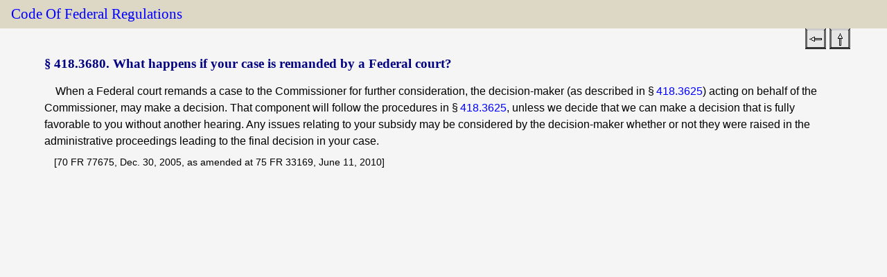

--- FILE ---
content_type: text/html; charset=UTF-8
request_url: https://www.ssa.gov/OP_Home/cfr20/418/418-3680.htm
body_size: 3350
content:
<!DOCTYPE HTML>
<html class="no-js" lang="en">
<head><meta http-equiv="Content-Type" content="text/html; charset=iso-8859-1">
<meta charset="UTF-8">
<meta http-equiv="X-UA-Compatible" content="IE=Edge,chrome=1">
<meta name="viewport" content="width=device-width">
<meta name="msapplication-tap-highlight" content="no"><meta name="dc.language" content="eng">
<meta name="metafile" content="">
<meta name="dc.creator" content="SSA,ORDP,OPPS">
<meta name="dc.date.created" content="2025-02-28">
<meta name="dc.date.reviewed" content="2025-02-28">
<meta name="description" content="What happens if your case is remanded by a Federal court?">
<meta name="dc.keywords" content="Social Security, SSA, Regulations, CFR, Code of Federal Regulations, Employee Benefits">
<meta name="dc.title" content="What happens if your case is remanded by a Federal court?">
<meta name="lead_content_manager" content="Keith Bloom, OPPS">
<meta name="coder" content="Saxonica">
<link href="/framework/css/phoenix.css" rel="stylesheet" media="all">
<!-- SSA INTERNET HEAD SCRIPTS -->
<script src="/framework/js/ssa.internet.head.js"></script>
<link rel="stylesheet" href="../cfrdoc.css" type="text/css" media="all">
<link rel="stylesheet" href="../print.css" type="text/css" media="print"><title>Code of Federal Regulations &sect; 418.3680</title>

<script>(window.BOOMR_mq=window.BOOMR_mq||[]).push(["addVar",{"rua.upush":"false","rua.cpush":"true","rua.upre":"false","rua.cpre":"true","rua.uprl":"false","rua.cprl":"false","rua.cprf":"false","rua.trans":"SJ-01cd1888-8059-4bd0-9687-05842ac1008a","rua.cook":"false","rua.ims":"false","rua.ufprl":"false","rua.cfprl":"false","rua.isuxp":"false","rua.texp":"norulematch","rua.ceh":"false","rua.ueh":"false","rua.ieh.st":"0"}]);</script>
                              <script>!function(e){var n="https://s.go-mpulse.net/boomerang/";if("False"=="True")e.BOOMR_config=e.BOOMR_config||{},e.BOOMR_config.PageParams=e.BOOMR_config.PageParams||{},e.BOOMR_config.PageParams.pci=!0,n="https://s2.go-mpulse.net/boomerang/";if(window.BOOMR_API_key="LERZW-HECFS-R8H4E-23UQ7-ERMQB",function(){function e(){if(!o){var e=document.createElement("script");e.id="boomr-scr-as",e.src=window.BOOMR.url,e.async=!0,i.parentNode.appendChild(e),o=!0}}function t(e){o=!0;var n,t,a,r,d=document,O=window;if(window.BOOMR.snippetMethod=e?"if":"i",t=function(e,n){var t=d.createElement("script");t.id=n||"boomr-if-as",t.src=window.BOOMR.url,BOOMR_lstart=(new Date).getTime(),e=e||d.body,e.appendChild(t)},!window.addEventListener&&window.attachEvent&&navigator.userAgent.match(/MSIE [67]\./))return window.BOOMR.snippetMethod="s",void t(i.parentNode,"boomr-async");a=document.createElement("IFRAME"),a.src="about:blank",a.title="",a.role="presentation",a.loading="eager",r=(a.frameElement||a).style,r.width=0,r.height=0,r.border=0,r.display="none",i.parentNode.appendChild(a);try{O=a.contentWindow,d=O.document.open()}catch(_){n=document.domain,a.src="javascript:var d=document.open();d.domain='"+n+"';void(0);",O=a.contentWindow,d=O.document.open()}if(n)d._boomrl=function(){this.domain=n,t()},d.write("<bo"+"dy onload='document._boomrl();'>");else if(O._boomrl=function(){t()},O.addEventListener)O.addEventListener("load",O._boomrl,!1);else if(O.attachEvent)O.attachEvent("onload",O._boomrl);d.close()}function a(e){window.BOOMR_onload=e&&e.timeStamp||(new Date).getTime()}if(!window.BOOMR||!window.BOOMR.version&&!window.BOOMR.snippetExecuted){window.BOOMR=window.BOOMR||{},window.BOOMR.snippetStart=(new Date).getTime(),window.BOOMR.snippetExecuted=!0,window.BOOMR.snippetVersion=12,window.BOOMR.url=n+"LERZW-HECFS-R8H4E-23UQ7-ERMQB";var i=document.currentScript||document.getElementsByTagName("script")[0],o=!1,r=document.createElement("link");if(r.relList&&"function"==typeof r.relList.supports&&r.relList.supports("preload")&&"as"in r)window.BOOMR.snippetMethod="p",r.href=window.BOOMR.url,r.rel="preload",r.as="script",r.addEventListener("load",e),r.addEventListener("error",function(){t(!0)}),setTimeout(function(){if(!o)t(!0)},3e3),BOOMR_lstart=(new Date).getTime(),i.parentNode.appendChild(r);else t(!1);if(window.addEventListener)window.addEventListener("load",a,!1);else if(window.attachEvent)window.attachEvent("onload",a)}}(),"".length>0)if(e&&"performance"in e&&e.performance&&"function"==typeof e.performance.setResourceTimingBufferSize)e.performance.setResourceTimingBufferSize();!function(){if(BOOMR=e.BOOMR||{},BOOMR.plugins=BOOMR.plugins||{},!BOOMR.plugins.AK){var n="true"=="true"?1:0,t="",a="aoe4tryxzcobm2lrj4hq-f-4e3ec6433-clientnsv4-s.akamaihd.net",i="false"=="true"?2:1,o={"ak.v":"39","ak.cp":"1204614","ak.ai":parseInt("728289",10),"ak.ol":"0","ak.cr":9,"ak.ipv":4,"ak.proto":"h2","ak.rid":"6d046775","ak.r":44387,"ak.a2":n,"ak.m":"dsca","ak.n":"essl","ak.bpcip":"3.137.201.0","ak.cport":47976,"ak.gh":"23.192.164.22","ak.quicv":"","ak.tlsv":"tls1.3","ak.0rtt":"","ak.0rtt.ed":"","ak.csrc":"-","ak.acc":"","ak.t":"1769033487","ak.ak":"hOBiQwZUYzCg5VSAfCLimQ==GeBPa5QQTvz77tqmck2W9IrGzMQ2ThST69tdppENgEmv6ZjHSJB5++M/L/wdVHnHD9dx81+5d0laJUmCOgcdRda/XfwcBAqO7rjW2hQ5bTpPpeleyo2hO+gXhGGnap1CdImIyZVfeG4ggfU98Uzqy2ruvR+NNO8PoDEfgwZpm6gwoZeSyt0KUNRyHUCJTrpolISVAEjKEGAj/XE7zDnSnfhh7RfWmrZ4+dwq57LbCYxrTTSKoMwsQNBGwM8KCMHrM2o2JzX8RCZFxfR57uUTHf/dNzFg3L5bSD7WVbjHEQZr2M6h+5huSplE6ly8z27+V0ewNO1OlcE9XeHu1HXvKYiuOSN8yk9F0UBTGC5DmqE7o6fJ36beiNgLIY6pUUky78Wl8bCNj4luIMMsxwV7vMjIdmY6+nZIK3/diIEB8I0=","ak.pv":"123","ak.dpoabenc":"","ak.tf":i};if(""!==t)o["ak.ruds"]=t;var r={i:!1,av:function(n){var t="http.initiator";if(n&&(!n[t]||"spa_hard"===n[t]))o["ak.feo"]=void 0!==e.aFeoApplied?1:0,BOOMR.addVar(o)},rv:function(){var e=["ak.bpcip","ak.cport","ak.cr","ak.csrc","ak.gh","ak.ipv","ak.m","ak.n","ak.ol","ak.proto","ak.quicv","ak.tlsv","ak.0rtt","ak.0rtt.ed","ak.r","ak.acc","ak.t","ak.tf"];BOOMR.removeVar(e)}};BOOMR.plugins.AK={akVars:o,akDNSPreFetchDomain:a,init:function(){if(!r.i){var e=BOOMR.subscribe;e("before_beacon",r.av,null,null),e("onbeacon",r.rv,null,null),r.i=!0}return this},is_complete:function(){return!0}}}}()}(window);</script></head>
<body>
<div id="page">
<!--BANNER-->
<div class="bg-dark-gray accessibility" id="accessibility"><a id="skip-navigation" href="#content">Skip to main content</a></div><ssa-header class="print-hide"></ssa-header><script src="https://www.ssa.gov/legacy/components/dist/ssa-header.js"></script>
<!-- SITE NAVIGATION -->
<!--
       #include virtual="/framework/includes/english/navigation.shtml"
       -->
<!-- PAGE TITLE --><div id="title-bar">
<h2><a class="cfr" href="../cfrdoc.htm" title="Code of Federal Regulations Title Page">Code of Federal Regulations</a></h2>
<div id="navlinks"><p class="navlinks"><span class="navlinks" align="right">
<a class="cfr" href="418-3678.htm" title="&sect;&thinsp;418.3678"><img src="../images/back.gif" alt="&sect;&thinsp;418.3678"></a>
<a class="cfr" href="418-0000.htm" title="Table of Contents of Part"><img src="../images/up.gif" alt="Table of Contents of Part"></a>&nbsp;</span></p></div>
</div>
<!-- CONTENT -->
<div id="content" role="main"><h1 class="cfrsec"><a name="content"></a><span class="cfrsechead">&sect;&thinsp;418.3680.&nbsp;What happens if your case is remanded by a Federal court?</span></h1><p class="cfrpara">When a Federal court remands a case to the Commissioner for further consideration, the decision-maker (as described in &sect;&thinsp;<a class="cfr" href="418-3625.htm" title="418.3625">418.3625</a>) acting on behalf of the Commissioner, may make a decision. That component will follow the procedures in &sect;&thinsp;<a class="cfr" href="418-3625.htm" title="418.3625">418.3625</a>, unless we decide that we can make a decision that is fully favorable to you without another hearing. Any issues relating to your subsidy may be considered by the decision-maker whether or not they were raised in the administrative proceedings leading to the final decision in your case.</p>
<p class="cfrcite">[70 FR 77675, Dec. 30, 2005, as amended at 75 FR 33169, June 11, 2010]</p></div><!-- END CONTENT -->
<!-- PAGE FOOTER -->
<ssa-footer class="print-hide"></ssa-footer><script src="https://www.ssa.gov/legacy/components/dist/ssa-footer.js"></script></div><!-- SSA INTERNET BODY SCRIPTS -->
<script src="/framework/js/ssa.internet.body.js"></script>
</body>
</html>


--- FILE ---
content_type: text/css
request_url: https://www.ssa.gov/OP_Home/cfr20/cfrdoc.css
body_size: 962
content:
h1, h2, h3, h4, h5, h6, h7 {
    border: 0;
    color: black;
    font-family: "Century Schoolbook", Georgia, serif;
}

div#content {
    background-color: transparent;
    color: black; 
    font-family: Verdana, Helvetica, Arial, sans-serif;
    margin-left: 5%;
    margin-right: 5%;
}

h1.cfrdoc {
    font-size: 2em;
    font-weight: bold;
    text-align: center;
}

h2.cfrdoc {
    font-size: 1.3em;
    font-weight: bold;
    text-align: center;
}

h3.cfrdoc {
    font-size: 1.2em;
    font-weight: bold;
    text-align: center;
}

a.cfr:link {
    background: inherit;
    color: blue;
}

a.cfr:visited {
    background: inherit;
    color: blue;
}

a.cfr:hover {
    background: inherit;
    color: blue;
}

a.cfr:active {
    background: inherit;
    color: red;
}

caption.cfrtoc {
    font-weight: bold;
}

/* div.contents {
    background-image: url(images/ssaseal.jpg); 
    background-position: center center;
} */

h1.cfrsec {
    color: navy;
    font-size: 1.2em;
    font-weight: bold;
    margin-left: 2em;
    padding-bottom: 0.1em;
    text-indent: -2em;
}

h1.cfrpart {
    color: navy;
    font-size: 1.6em;
    font-weight: bold;
    margin-left: 2em;
    text-indent: -2em;
}

h1.subpart {
    color: navy;
    font-size: 1.4em;
}

h1.titlehd {
    color: black;
    font-size: 2em;
}

h2.subpart {
    font-size: 1.2em;
    text-align: center;
    font-weight: bold;
}

h3.subjgrp {
    font-size: 1em;
    text-align: center;
    font-variant: small-caps;
}

h2.hd1 {
    font-size: 1.2em;
    text-align: center;
    color: black;
    border: 0;
}

h3.hd2 {
    font-size: 1.1em;
    text-align: center;
    font-style: italic;
    color: black;
    border: 0;
}

h3.hd3 {
    font-size: 1.0em;
    color: black;
    margin-top: 0.4em;
    margin-bottom: 0.3em;
    border: 0;
}

p.section {
    text-indent: 1em;
    padding-bottom: 0em;
    padding-top: 0em;
    margin-bottom: 0.1em;
    margin-top: 0em;
}

p.fp {
    text-indent: 0;
    margin: 0;
    padding: 0;
}

p.fp1 {
    text-indent: 0;
    margin: 0;
    padding: 0;
}

p.fp2 {
    text-indent: -1em;
    margin-left: 1em;
    padding: 0;
}

p.cfrpara {
    text-indent: 1em;
    padding-bottom: 0em;
    padding-top: 0em;
    margin-bottom: 0.1em;
    margin-top: 0em;
}

p.cfrcite {
    font-size: 0.9em;
    text-indent: 1em;
    padding-bottom: 0em;
    padding-top: 0em;
    margin-bottom: 0.1em;
    margin-top: 0.5em;
}

p.stars {
    letter-spacing: 1em;
}

p.cfrauth {
    text-indent: 1em;
}

p.cfrtoc-subpt {
    font-size: 1.1em;
    font-weight: bold;
    color: navy;
    text-align: center;
    margin-top: 1em;
    margin-bottom: 0.3em;
}

p.cfrtoc-subjgrp {
    font-size: 1em;
    font-variant: small-caps;
    text-align: center;
    margin-top: 0.5em;
    margin-bottom: 0.2em;
}

p.hd {
    font-size: 1.1em;
    font-variant: small-caps;
    text-align: center;
}

table.contents {
    margin: auto;
    margin-bottom: 2em;
}

table.cfrtable {
    border-color: black;
    border-collapse: collapse;
    margin: auto;
}

td, th {
    border-color: black;
}

caption.cfr {
    margin-top: 1em;
    margin-bottom: 0.2em;
    font-weight: bold;
}

span.note {
    font-variant: small-caps;
}

span.cfrauth {
    font-weight: bold;
    font-variant: small-caps;
}

span.logo {
    text-indent: -2em;
    padding-right: 2em;
}

span.hed {
    font-weight: bold;
}

.sc {
    font-variant: small-caps;
}

.normal {
    font-weight: normal;
    font-variant: normal;
    font-style: normal;
}

#navlinks {
    padding-right: 3em;
    float: right;
}

.col-right {
    text-align: right;
}

.col-left {
    text-align: left;
}

.col-center {
    text-align: center;
}

.col-stub {
    text-align: left;
}

.sechd {
    font-size: 0.9em;
    font-variant: small-caps;
    text-align: left;
}

tbody.cfr-parttoc tr.cfr-parttoc:nth-child(odd) { background: #e0ffff; }

td.cfrtoc-secno {
    padding-right: 2em;
}

h1.lsa {
    color: navy;
    font-size: 2em;
    font-weight: bold;
    margin-bottom: 1em;
    text-align: center;
}

p.lsa {
    margin-bottom: 0.2em;
    margin-top: 0.2em;
    text-indent: 1em;
}

p.cfr-revision {
    text-align: center;
    border: solid green 2pt;
    margin-left: 20%;
    margin-right: 20%;
    margin-bottom: 0.1em;
    margin-top: 0.1em;
}

table.lsa {
    border-bottom: 2px black solid;
    border-collapse: collapse;
    border-color: black;
    border-top: 2px black solid;
    margin-left: auto;
    margin-right: auto;
    width: 80%;
}

caption.lsa {
    color: navy;
    font-size: 1.2em;
    font-weight: bold;
    margin-bottom: 1em;
    margin-top: 1.5em;
}

thead.lsa {
    background: lightblue;
    color: navy;
    border-bottom: 2px black solid;
    border-top: 2px black solid;
}

tr.lsa:nth-of-type(even) {
    background: #F0F0F0;
}

img.cfrimage {
    margin-top: 1em;
    margin-bottom: 1em;
    padding: 2em;
}

div.cfrmath {
    margin: auto;
    width: 50%;
}

div.xref {
    background: lightgray;
    text-indent: 1em;
    margin-top: 1em;
    margin-bottom: 1em;
    margin-left: 3em;
    margin-right: 3em;
    padding-bottom: 0.25em;
    padding-top: 0.25em;
    border-bottom: 1px black solid;
    border-top: 1px black solid;
}

p.ednote {
    background: lightgray;
    text-indent: 1em;
    padding-bottom: 1em;
    padding-top: 1em;
    margin-bottom: 0.1em;
    margin-top: 0em;
    border-bottom: 1px black solid;
    border-top: 1px black solid;
}
